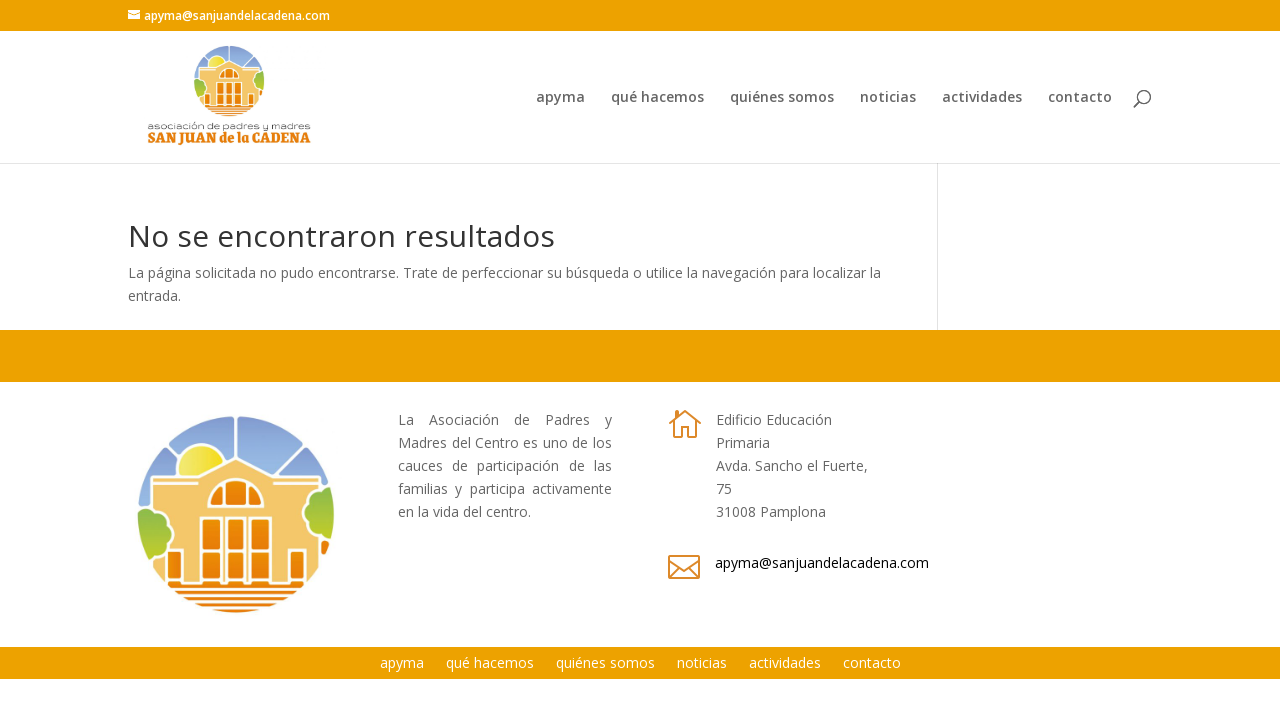

--- FILE ---
content_type: text/css
request_url: https://sanjuandelacadena.com/wp-content/et-cache/taxonomy/wpa-stats-type/229/et-divi-dynamic-tb-58021-late.css?ver=1766138421
body_size: 232
content:
@font-face{font-family:FontAwesome;font-style:normal;font-weight:400;font-display:block;src:url(//sanjuandelacadena.com/wp-content/themes/Divi/core/admin/fonts/fontawesome/fa-regular-400.eot);src:url(//sanjuandelacadena.com/wp-content/themes/Divi/core/admin/fonts/fontawesome/fa-regular-400.eot?#iefix) format("embedded-opentype"),url(//sanjuandelacadena.com/wp-content/themes/Divi/core/admin/fonts/fontawesome/fa-regular-400.woff2) format("woff2"),url(//sanjuandelacadena.com/wp-content/themes/Divi/core/admin/fonts/fontawesome/fa-regular-400.woff) format("woff"),url(//sanjuandelacadena.com/wp-content/themes/Divi/core/admin/fonts/fontawesome/fa-regular-400.ttf) format("truetype"),url(//sanjuandelacadena.com/wp-content/themes/Divi/core/admin/fonts/fontawesome/fa-regular-400.svg#fontawesome) format("svg")}@font-face{font-family:FontAwesome;font-style:normal;font-weight:900;font-display:block;src:url(//sanjuandelacadena.com/wp-content/themes/Divi/core/admin/fonts/fontawesome/fa-solid-900.eot);src:url(//sanjuandelacadena.com/wp-content/themes/Divi/core/admin/fonts/fontawesome/fa-solid-900.eot?#iefix) format("embedded-opentype"),url(//sanjuandelacadena.com/wp-content/themes/Divi/core/admin/fonts/fontawesome/fa-solid-900.woff2) format("woff2"),url(//sanjuandelacadena.com/wp-content/themes/Divi/core/admin/fonts/fontawesome/fa-solid-900.woff) format("woff"),url(//sanjuandelacadena.com/wp-content/themes/Divi/core/admin/fonts/fontawesome/fa-solid-900.ttf) format("truetype"),url(//sanjuandelacadena.com/wp-content/themes/Divi/core/admin/fonts/fontawesome/fa-solid-900.svg#fontawesome) format("svg")}@font-face{font-family:FontAwesome;font-style:normal;font-weight:400;font-display:block;src:url(//sanjuandelacadena.com/wp-content/themes/Divi/core/admin/fonts/fontawesome/fa-brands-400.eot);src:url(//sanjuandelacadena.com/wp-content/themes/Divi/core/admin/fonts/fontawesome/fa-brands-400.eot?#iefix) format("embedded-opentype"),url(//sanjuandelacadena.com/wp-content/themes/Divi/core/admin/fonts/fontawesome/fa-brands-400.woff2) format("woff2"),url(//sanjuandelacadena.com/wp-content/themes/Divi/core/admin/fonts/fontawesome/fa-brands-400.woff) format("woff"),url(//sanjuandelacadena.com/wp-content/themes/Divi/core/admin/fonts/fontawesome/fa-brands-400.ttf) format("truetype"),url(//sanjuandelacadena.com/wp-content/themes/Divi/core/admin/fonts/fontawesome/fa-brands-400.svg#fontawesome) format("svg")}
@font-face{font-family:ETmodules;font-display:block;src:url(//sanjuandelacadena.com/wp-content/themes/Divi/core/admin/fonts/modules/social/modules.eot);src:url(//sanjuandelacadena.com/wp-content/themes/Divi/core/admin/fonts/modules/social/modules.eot?#iefix) format("embedded-opentype"),url(//sanjuandelacadena.com/wp-content/themes/Divi/core/admin/fonts/modules/social/modules.woff) format("woff"),url(//sanjuandelacadena.com/wp-content/themes/Divi/core/admin/fonts/modules/social/modules.ttf) format("truetype"),url(//sanjuandelacadena.com/wp-content/themes/Divi/core/admin/fonts/modules/social/modules.svg#ETmodules) format("svg");font-weight:400;font-style:normal}

--- FILE ---
content_type: text/css
request_url: https://sanjuandelacadena.com/wp-content/themes/Divi-child/style.css?ver=4.27.4
body_size: 122
content:
/*
Theme Name: San Juan de la Cadena
Theme URI: http://www.elegantthemes.com/gallery/divi/
Template: Divi
Author: Apyma
Author URI: http://www.elegantthemes.com
Description: Smart. Flexible. Beautiful. Divi is the most powerful theme in our collection.
Version: 4.17.4.1676380466
Updated: 2023-02-14 13:14:26

*/



--- FILE ---
content_type: text/css
request_url: https://sanjuandelacadena.com/wp-content/et-cache/taxonomy/wpa-stats-type/229/et-divi-dynamic-tb-58021-late.css
body_size: 232
content:
@font-face{font-family:FontAwesome;font-style:normal;font-weight:400;font-display:block;src:url(//sanjuandelacadena.com/wp-content/themes/Divi/core/admin/fonts/fontawesome/fa-regular-400.eot);src:url(//sanjuandelacadena.com/wp-content/themes/Divi/core/admin/fonts/fontawesome/fa-regular-400.eot?#iefix) format("embedded-opentype"),url(//sanjuandelacadena.com/wp-content/themes/Divi/core/admin/fonts/fontawesome/fa-regular-400.woff2) format("woff2"),url(//sanjuandelacadena.com/wp-content/themes/Divi/core/admin/fonts/fontawesome/fa-regular-400.woff) format("woff"),url(//sanjuandelacadena.com/wp-content/themes/Divi/core/admin/fonts/fontawesome/fa-regular-400.ttf) format("truetype"),url(//sanjuandelacadena.com/wp-content/themes/Divi/core/admin/fonts/fontawesome/fa-regular-400.svg#fontawesome) format("svg")}@font-face{font-family:FontAwesome;font-style:normal;font-weight:900;font-display:block;src:url(//sanjuandelacadena.com/wp-content/themes/Divi/core/admin/fonts/fontawesome/fa-solid-900.eot);src:url(//sanjuandelacadena.com/wp-content/themes/Divi/core/admin/fonts/fontawesome/fa-solid-900.eot?#iefix) format("embedded-opentype"),url(//sanjuandelacadena.com/wp-content/themes/Divi/core/admin/fonts/fontawesome/fa-solid-900.woff2) format("woff2"),url(//sanjuandelacadena.com/wp-content/themes/Divi/core/admin/fonts/fontawesome/fa-solid-900.woff) format("woff"),url(//sanjuandelacadena.com/wp-content/themes/Divi/core/admin/fonts/fontawesome/fa-solid-900.ttf) format("truetype"),url(//sanjuandelacadena.com/wp-content/themes/Divi/core/admin/fonts/fontawesome/fa-solid-900.svg#fontawesome) format("svg")}@font-face{font-family:FontAwesome;font-style:normal;font-weight:400;font-display:block;src:url(//sanjuandelacadena.com/wp-content/themes/Divi/core/admin/fonts/fontawesome/fa-brands-400.eot);src:url(//sanjuandelacadena.com/wp-content/themes/Divi/core/admin/fonts/fontawesome/fa-brands-400.eot?#iefix) format("embedded-opentype"),url(//sanjuandelacadena.com/wp-content/themes/Divi/core/admin/fonts/fontawesome/fa-brands-400.woff2) format("woff2"),url(//sanjuandelacadena.com/wp-content/themes/Divi/core/admin/fonts/fontawesome/fa-brands-400.woff) format("woff"),url(//sanjuandelacadena.com/wp-content/themes/Divi/core/admin/fonts/fontawesome/fa-brands-400.ttf) format("truetype"),url(//sanjuandelacadena.com/wp-content/themes/Divi/core/admin/fonts/fontawesome/fa-brands-400.svg#fontawesome) format("svg")}
@font-face{font-family:ETmodules;font-display:block;src:url(//sanjuandelacadena.com/wp-content/themes/Divi/core/admin/fonts/modules/social/modules.eot);src:url(//sanjuandelacadena.com/wp-content/themes/Divi/core/admin/fonts/modules/social/modules.eot?#iefix) format("embedded-opentype"),url(//sanjuandelacadena.com/wp-content/themes/Divi/core/admin/fonts/modules/social/modules.woff) format("woff"),url(//sanjuandelacadena.com/wp-content/themes/Divi/core/admin/fonts/modules/social/modules.ttf) format("truetype"),url(//sanjuandelacadena.com/wp-content/themes/Divi/core/admin/fonts/modules/social/modules.svg#ETmodules) format("svg");font-weight:400;font-style:normal}

--- FILE ---
content_type: text/javascript
request_url: https://sanjuandelacadena.com/wp-content/plugins/wp-accessibility/js/longdesc.min.js?ver=2.0.1
body_size: 838
content:
(()=>{(function(e){"use strict";if(wpald.type==="link"){let p=function(a,t,r){var i=a.attr("alt"),l=document.body.className.split(/\s+/),n="";console.log(l),e.each(l,function(c,w){w.match(/postid-/gi)&&(n=w.replace("postid-","",w))});var s=new URL(r);s.searchParams.set("referrer",n),s.toString();var d=a.attr("class");a.wrap('<div class="wpa-ld" />'),a.parent(".wpa-ld").addClass(d),a.attr("alt","").attr("class",""),a.parent(".wpa-ld").append('<a href="'+s+'" class="longdesc-link">Description<span> of'+i+"</span></a>")},o=function(a){var t=a.attr("class").replace("wp-image-",""),r=wpald.url+"/"+t;e.get(r).done(function(i){var l={attachment:i},n=i.description.rendered;if(n=n.replace(/(<([^>]+)>)/gi,"").trim(),n!==""){var s=new URL(i.link);s.searchParams.set("longdesc",t),s.toString(),p(a,t,s)}}).fail(function(){console.log("cannot load media for longdesc on "+t)})};e("img[longdesc]").each(function(){var a=e(this).attr("longdesc"),t=e(this).attr("alt"),r=e(this).attr("class");e(this).wrap('<div class="wpa-ld" />'),e(this).parent(".wpa-ld").addClass(r),e(this).attr("alt","").attr("class",""),e(this).parent(".wpa-ld").append('<a href="'+a+'" class="longdesc-link">Description<span> of'+t+"</span></a>")}),e("figure.is-style-longdesc").each(function(){var a=e(this).find("img");o(a)})}else{let p=function(a,t,r,i){var l=a.attr("class");a.attr("class","").attr("longdesc",r),a.attr("id","longdesc-return-"+t),a.wrap('<div class="wpa-ld" />'),a.parent(".wpa-ld").addClass(l),a.parent(".wpa-ld").append('<button aria-expanded="false" class="wpa-toggle">'+wpald.text+"</button>"),a.parent(".wpa-ld").append('<div class="longdesc"></div>');var n=a.parent(".wpa-ld").children(".longdesc");n.hide(),n.load(r+" #desc_"+t,{limit:25},function(s,d,c){d==="error"&&n.html(i)}),a.parent(".wpa-ld").children("button").on("click",function(s){s.preventDefault();var d=n.is(":visible");d?(e(this).attr("aria-expanded","false"),n.hide()):(e(this).attr("aria-expanded","true"),n.show(150))})},o=function(a){var t=a.attr("class");t===""&&(t=a.parent(".wpa-alt").attr("class").replace("wpa-alt ",""));var r=t.replace("wp-image-",""),i=wpald.url+"/"+r;e.get(i).done(function(l){var n={attachment:l},s=l.description.rendered;if(s=s.replace(/(<([^>]+)>)/gi,"").trim(),s!==""){var d=new URL(l.link);d.searchParams.set("longdesc",r),d.toString(),p(a,r,d,s)}}).fail(function(){console.log("cannot load media for longdesc on "+r)})};e("img[longdesc]").each(function(){var a=e(this).attr("longdesc"),t=e(this),r=t.attr("class"),i=t.attr("class").match(/\S+/g),l="";if(e.each(i,function(d,c){c.match(/wp-image-/gi)&&(l=c)}),l===""){var n=t.attr("id");l=n.replace("longdesc-return-","")}t.attr("class",""),t.wrap('<div class="wpa-ld" />'),t.parent(".wpa-ld").addClass(r),t.parent(".wpa-ld").append('<button aria-expanded="false" type="button" class="wpa-toggle">'+wpald.text+"</button>"),t.parent(".wpa-ld").append('<div class="longdesc"></div>');var s=t.parent(".wpa-ld").children(".longdesc");s.hide(),s.load(a+" #desc_"+l),t.parent(".wpa-ld").children("button").on("click",function(d){var c=s.is(":visible");c?(e(this).attr("aria-expanded","false"),s.hide()):(e(this).attr("aria-expanded","true"),s.show(150))})}),e("figure.is-style-longdesc").each(function(){var a=e(this).find("img");o(a)})}})(jQuery);})();
